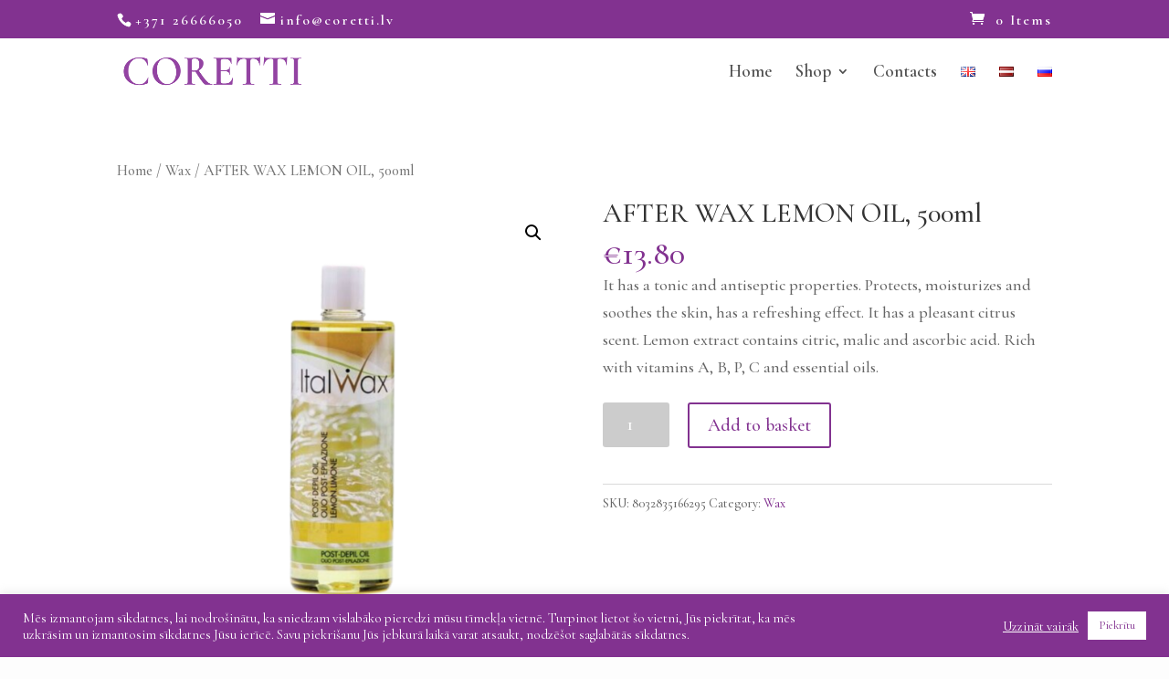

--- FILE ---
content_type: text/plain
request_url: https://www.google-analytics.com/j/collect?v=1&_v=j102&a=1451100680&t=pageview&_s=1&dl=https%3A%2F%2Fcoretti-shop.lv%2Fen%2Fproduct%2Fafter-wax-lemon-oil-500ml%2F&ul=en-us%40posix&dt=AFTER%20WAX%20LEMON%20OIL%2C%20500ml%20-%20Salons%20Coretti&sr=1280x720&vp=1280x720&_u=aGBAAEIJCAAAACAMI~&jid=1203068589&gjid=669436837&cid=1763305630.1769174602&tid=UA-197736096-1&_gid=993094745.1769174602&_r=1&_slc=1&z=1472199442
body_size: -450
content:
2,cG-BTLLSXZWR2